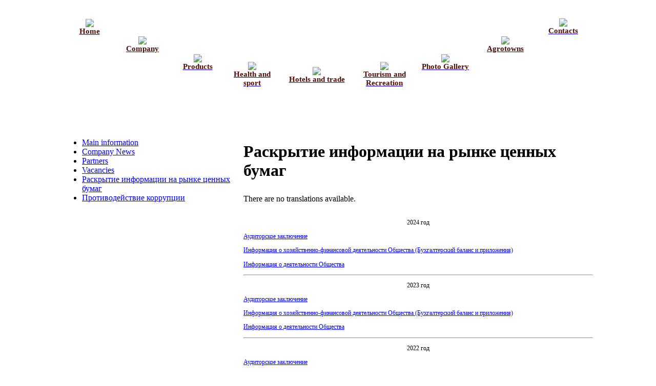

--- FILE ---
content_type: text/html; charset=utf-8
request_url: https://zhuravlinoe.by/en/cenbum.html
body_size: 3961
content:
<!DOCTYPE html PUBLIC "-//W3C//DTD XHTML 1.0 Transitional//EN" "http://www.w3.org/TR/xhtml1/DTD/xhtml1-transitional.dtd">
<html xmlns="http://www.w3.org/1999/xhtml" xml:lang="en-gb" lang="en-gb" >
<head>

<link rel="stylesheet" href="/templates/system/css/system.css" type="text/css" />
<link rel="stylesheet" href="/templates/system/css/general.css" type="text/css" />
<link href="/templates/urbis/css/layout.css" rel="stylesheet"  type="text/css" />
<link href="/templates/urbis/css/template_css.css" rel="stylesheet"  type="text/css" />
  <script type="text/javascript" src="/plugins/content/joomthumbnail/gallery/jquery_lightbox/js/jquery.js"></script>


  <base href="https://zhuravlinoe.by/cenbum.html" />
  <meta http-equiv="content-type" content="text/html; charset=utf-8" />
  <meta name="robots" content="index, follow" />
  <meta name="keywords" content="Агрогородок, сельское хозяйство, растениеводство, животноводство, туризм, агротуризм, Беларусь, отдых, гостиницы, комбикорм, производство, строительство, социальная сфера, здоровье, спорт, ферма, Брестская область" />
  <meta name="title" content="Раскрытие информации на рынке ценных бумаг" />
  <meta name="description" content="2024 год
Аудиторское заключение

Информация о хозяйственно-финансовой деятельности Общества (Бухгалтерский баланс и приложения)

Информация о деятельности Общества


2023 год
Аудиторское ..." />
  <title>Раскрытие информации на рынке ценных бумаг - ОАО «Журавлиное»</title>
  <script type="text/javascript" src="/media/system/js/caption.js"></script>
  <link rel="stylesheet" href="https://zhuravlinoe.by/plugins/content/joomthumbnail/gallery/joomthumbnail.css" type="text/css" />
  <script src="https://zhuravlinoe.by/plugins/content/joomthumbnail/gallery/darkbox/darkbox.js" type="text/javascript"></script>
  <link rel="stylesheet" href="https://zhuravlinoe.by/plugins/content/joomthumbnail/gallery/darkbox/darkbox.css" type="text/css" />
  <!--[if lt IE 7]>
        <link rel="stylesheet" type="text/css" href="https://zhuravlinoe.by/plugins/content/joomthumbnail/gallery/darkbox/darkbox_ie.css" />
  <![endif]-->
  <script type="text/javascript" src="https://zhuravlinoe.by/modules/mod_ajaxsearch/files/ajaxsearch.js"></script><link rel="stylesheet" href="https://zhuravlinoe.by/modules/mod_ajaxsearch/files/ajaxsearch.css" type="text/css" />


</head>
<body>
<!-- JoomlaStatsActivated --><table border="0" align="center" id="wrapper">
  <tr>
    
    <td width="1040" align="center" valign="top">
<div id="ban">
	<div id="logos">

</div>


	<div id="logo">
﻿<style type="text/css">



.caton img{
width: 116px;
height: 116px;
}


.caton{
margin: 0px;
margin-bottom: 0px;
background:url(backc.jpg) top center no-repeat;
}


.fotogal img{
width: 116px;
height: 116px;
margin-top:-2px;
}


.fotogal{
margin: 10px;
padding: 0px;
}
#fotos td {
width: 120px;
height: 120px;

}

.zoom1 {
font-weight: bold;
text-align: center;
font-size:15px;
padding: 0px;
padding-top: 5px;
height: 120px;
font-family: georgia,palatino;
color:#530C02;
}

.topm td a{
display: block;
}

.zoom1 a{
font-family: georgia,palatino;

}


.zoom1 img{
opacity: 1;
}

.zoom1:hover {
background: url(templates/urbis/images/shine.png) center top no-repeat;
}
.zoom1:hover {
color:#BA3632;
}

.zoom1_active {
font-weight: bold;
text-align: center;
font-size:16px;
font-family: georgia,palatino;
color:#BA3632;
padding-top: 5px;
background: url(templates/urbis/images/shine.png) center top no-repeat;
}
.zoom1_active span{
border-bottom: 1px #BA3632 solid;
}
</style>



<table  align="center" class="topm" valign="top" style="width: 1030px">
<tr> <td width="100px" valign="top" >
<a href="/">
<div class="zoom1"><img src="/templates/urbis/images/home.png" class="zoom21"/><br>
<span>
Home</span>
</div>
</a>
</td>
<td width="110px" valign="top" style="padding-top: 35px;">
<a href="/en/about-company.html">
<div class="zoom1"><img src="/templates/urbis/images/about.png" class="zoom21"/><br>
<span>
Company</span>
</div>
</a>
</td>
<td width="105px" valign="top" style="padding-top: 70px;">
<a href="/en/products.html">
<div class="zoom1"><img src="/templates/urbis/images/catalog.png" class="zoom21"/><br>
<span>
Products</span>
</div>
</a>
</td>
<td  width="110px" valign="top" style="padding-top: 85px;">
<a href="/en/zdorovie-i-sport.html">
<div class="zoom1"><img src="/templates/urbis/images/sport.png" class="zoom21"/><br>
<span>
Health and sport</span>
</div>
</a>
</td>
<td width="150px" valign="top" style="padding-top: 95px;">
<a href="/en/hotels-and-trade.html">
<div class="zoom1"><img src="/templates/urbis/images/hotel.png" class="zoom21"/><br>
<span>
Hotels and trade</span>
</div>
</a>
</td>
<td width="120px" valign="top" style="padding-top: 85px;">
<a href="/en/turizm-i-otdyh.html">
<div class="zoom1"><img src="/templates/urbis/images/turizm.png" class="zoom21"/><br>
<span>
Tourism and Recreation</span>
</div>
</a>
</td>
<td valign="top" width="120px" style="padding-top: 70px;">
<a href="/en/fotogallery.html">
<div class="zoom1"><img src="/templates/urbis/images/photo.png" class="zoom21"/><br>
<span>
Photo Gallery</span>
</div>
</a>
</td>
<td width="115px" valign="top" style="padding-top: 35px;">
<a href="/en/agrotowns.html">
<div class="zoom1"><img src="/templates/urbis/images/agrogorod.png" class="zoom21"/><br>
<span>
Agrotowns</span>
</div>
</a>
</td>
<td width="110px" valign="top" style="padding-top: 0px;">
<a href="/en/contacts.html">
<div class="zoom1"><img src="/templates/urbis/images/phone.png" class="zoom21"/><br>
<span>
Contacts</span>
</div>
</a>
</td>
</tr>


</table>
</div>
<div id="flash">

</div>

<div id="right_middle">
	

  <table border="0" cellpadding="0" cellspacing="0" id="main">
    <tr>
       	
<td valign="top" align="left" id="col_left" rowspan="2">

	  		<div class="module">
			<div>
				<div>
					<div>
											<ul class="menu_menu2"><li class="item 103"><a href="/en/about-company.html"><span>Main information</span></a></li><li class="item 100"><a href="/en/news.html"><span>Company News</span></a></li><li class="item 101"><a href="/en/partners.html"><span>Partners</span></a></li><li class="item 102"><a href="/en/vacancies.html"><span>Vacancies</span></a></li><li id="current" class="active item115"><a href="/en/cenbum.html"><span>Раскрытие информации на рынке ценных бумаг</span></a></li><li class="item 117"><a href="/en/securities.html"><span>Противодействие коррупции</span></a></li></ul>					</div>
				</div>
			</div>
		</div>
	
	


	  </td>
	
      <td valign="top" align="left"  id="col_right" class="normal" >
<table class="contentpaneopen">
<tr>
		<td class="contentheading" width="100%">
					<h1>Раскрытие информации на рынке ценных бумаг</h1>
			</td>
				
		
					</tr>
</table>

<table class="contentpaneopen">



<tr>
<td valign="top">
<div class="jfdefaulttext">There are no translations available.</div><br/><p style="font-size: 12.16px; text-align: center;">2024 год</p>
<p style="font-size: 12.16px;"><a href="https://cloud.mail.ru/public/RM2U/argfBU3po">Аудиторское заключение</a>
</p>
<p style="font-size: 12.16px;"><a href="https://cloud.mail.ru/public/KGQ1/C8p2WJiQi">Информация о хозяйственно-финансовой деятельности Общества (Бухгалтерский баланс и приложения)</a>
</p>
<p style="font-size: 12.16px;"><a href="https://cloud.mail.ru/public/wCyq/4JMjp1BXw">Информация о деятельности Общества</a>
</p>
<hr style="font-size: 12.16px;" />
<p style="font-size: 12.16px; text-align: center;">2023 год</p>
<p style="font-size: 12.16px;"><a href="https://cloud.mail.ru/public/dU8m/J8GoV3TUP">Аудиторское заключение</a>
</p>
<p style="font-size: 12.16px;"><a href="https://cloud.mail.ru/public/Jbxr/Zet6V8nwY">Информация о хозяйственно-финансовой деятельности Общества (Бухгалтерский баланс и приложения)</a>
</p>
<p style="font-size: 12.16px;"><a href="https://cloud.mail.ru/public/xRD2/T4C9kVtzA">Информация о деятельности Общества</a>
</p>
<hr style="font-size: 12.16px;" />
<p style="font-size: 12.16px; text-align: center;">2022 год</p>
<p style="font-size: 12.16px;"><a href="https://cloud.mail.ru/public/8dk6/jbknmGNrw">Аудиторское заключение</a>
</p>
<p style="font-size: 12.16px;"><a href="https://cloud.mail.ru/public/M2ou/HQEPo48nc">Информация о хозяйственно-финансовой деятельности Общества (Бухгалтерский баланс и приложения)</a>
</p>
<p style="font-size: 12.16px;"><a href="https://cloud.mail.ru/public/ZA61/kGKVzuFEd">Информация о деятельности Общества</a>
</p>
<hr style="font-size: 12.16px;" />
<p style="text-align: center;"><span style="font-size: 12.16px;">2021 год</span>
</p>
<p style="font-size: 12.16px;"><a href="https://cloud.mail.ru/public/tc6p/LaYHFKs3n">Аудиторское заключение</a>
</p>
<p style="font-size: 12.16px;"><a href="https://cloud.mail.ru/public/dwhJ/KcZYMgAWb">Информация о хозяйственно-финансовой деятельности Общества (Бухгалтерский баланс и приложения)</a>
</p>
<p style="font-size: 12.16px;"><a href="https://cloud.mail.ru/public/cELo/jjyTTNZjy">Информация о деятельности Общества</a>
</p>
<p style="font-size: 12.16px;"><span style="font-size: 12.16px;">&nbsp;</span>
</p>
<hr />
<p style="text-align: center;">2020 год</p>
<p style="font-size: 12.16px;"><a href="https://cloud.mail.ru/public/1wqf/qGkCmGfYR">Аудиторское заключение</a>
</p>
<p style="font-size: 12.16px;"><a href="https://cloud.mail.ru/public/389W/KjYpFiqfK">Информация о хозяйственно-финансовой деятельности Общества (Бухгалтерский баланс и приложения)</a>
</p>
<p style="font-size: 12.16px;"><a href="https://cloud.mail.ru/public/31PY/Qq5Pdi53N">Информация о деятельности Общества</a>
</p>
<p style="font-size: 12.16px;"><a href="https://cloud.mail.ru/public/5nHo/ATKBfs8Fv">О раскрытии информации</a>
</p>
<p style="font-size: 12.16px;"><span style="font-size: 12.16px;">&nbsp;</span>
</p>
<hr />
<p style="text-align: center;">2019 год</p>
<p style="font-size: 12.16px;"><a href="https://cloud.mail.ru/public/4CJ6/5g2c1JC9Q">Аудиторское заключение</a>
</p>
<p style="font-size: 12.16px;"><a href="https://cloud.mail.ru/public/Buso/4Gy6YTy31">Информация о хозяйственно-финансовой деятельности Общества (Бухгалтерский баланс и приложения)</a>
</p>
<p style="font-size: 12.16px;"><a href="https://cloud.mail.ru/public/2vWX/2cxb5wiEP">Информация о деятельности Общества</a>
</p>
<p>&nbsp;</p>
<hr />
<p style="text-align: center;">2018 год</p>
<p><a style="font-size: 12.16px;" href="https://cloud.mail.ru/public/5AeQ/3iqAg9hdm">Аудиторское заключение</a>
</p>
<p><a href="https://cloud.mail.ru/public/5xe1/2Z5ixQLub">Информация о хозяйственно-финансовой деятельности Общества (Бухгалтерский баланс и приложения)</a>
</p>
<p><a href="https://cloud.mail.ru/public/2Xzm/5Gnrn9NbZ">Информация о деятельности Общества</a>
</p>
<p>&nbsp;</p></td>
</tr>

</table>
<span class="article_separator">&nbsp;</span>





	  </td>

	 </tr>
<tr><td valign="top">
  <div id="r-b"></div>
<br>
</td></tr>
  </table>
	</div>
	
	
  
  



<div style="position: absolute; top:35px; left: 286px; height: 20px;">


<p>






</p>
</div>
<div id="lang">
 
</div>
<div id="poisk">
 
<form action="index.php"  method="post" class="search" name="zform">
	<img src="https://zhuravlinoe.by/images/M_images/searchButton.gif" onclick="submitbutton();  return false;" alt="" />
	<input name="searchword" id="inputString" onkeyup="lookup(this.value);" maxlength="20" class="inputbox" type="text" size="20" value="Search..."  onblur="if(this.value=='') this.value='Search...';" onfocus="if(this.value=='Search...') this.value='';" />&nbsp;&nbsp;&nbsp;<input type="image" value="Search" class="button" src="/images/M_images/searchButton.gif"/>
	<input type="hidden" name="option" value="com_search" />
	<input type="hidden" name="task"   value="search" />
</form>
<div id="suggestions"></div>

</div>
<div id="stella">
 <img alt="eng-logo" src="/images/stories/eng-logo.png" height="200" width="250" />
</div>
</div>


</td>
  </tr>
</table>
<div id="right_bottom"><hr style="width: 300px;color: transparent;border-bottom: 1px #530C02 dotted;">&nbsp;<small><b><a href="/" style="font-size: 12px">ОАО «Журавлиное»</a> 2010 год. &nbsp;|&nbsp; Все права защищены.  &nbsp;|&nbsp;  <span> <a href="http://urbis.by/" target="_blank">Разработка сайта - <b>URBIS</b></a><span><br> При использовании материалов сайта ссылка на <a href="/" style="font-size: 12px">zhuravlinoe.by</a> обязательна!</b>&nbsp;<br>

</small>
</div>


<script type="text/javascript">
jQuery(document).ready(function(){
	
	
jQuery(".clik").click(function(){
var parent = this.parentNode;

  if(jQuery(parent).hasClass('abc')) {
  jQuery(parent).removeClass("abc", 1000);
jQuery(parent).css("display", "none");
jQuery(parent).slideDown(700);
  jQuery(parent).addClass("abc2", 1000);
  } 
  else {
  jQuery(parent).removeClass('abc2');
  jQuery(parent).addClass("abc");


        }    

});
});

</script>
</body>

</html>